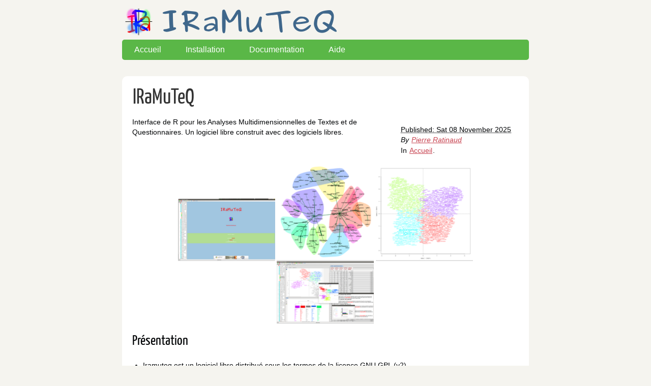

--- FILE ---
content_type: text/html; charset=utf-8
request_url: https://pratinaud.gitpages.huma-num.fr/iramuteq-website/
body_size: 1606
content:
<!DOCTYPE html>
<html lang="fr">
        <head>
                        <meta charset="utf-8" />
                        <meta name="viewport" content="width=device-width, initial-scale=1.0" />
                        <meta name="generator" content="Pelican" />
                        <title>IRaMuTeQ</title>
                        <link rel="stylesheet" href="https://pratinaud.gitpages.huma-num.fr/iramuteq-website/theme/css/main.css" />
    <meta name="description" content="Interface de R pour les Analyses Multidimensionnelles de Textes et de Questionnaires. Un logiciel libre construit avec des logiciels libres...." />
        </head>

        <body id="index" class="home">
                <header id="banner" class="body">
			<a href="https://pratinaud.gitpages.huma-num.fr/iramuteq-website/"><img src="https://pratinaud.gitpages.huma-num.fr/iramuteq-website/images/logo-website.png" alt="" title=""></a>
                        <nav><ul>
                                        <li><a href="/iramuteq-website/">Accueil</a></li>
                                        <li><a href="/iramuteq-website/category/installation.html">Installation</a></li>
                                        <li><a href="/iramuteq-website/category/documentation.html">Documentation</a></li>
                                        <li><a href="/iramuteq-website/category/aide.html">Aide</a></li>
                        </ul></nav>
                </header><!-- /#banner -->
  <section id="content" class="body">
    <article>
      <header>
        <h1 class="entry-title">
          <a href="https://pratinaud.gitpages.huma-num.fr/iramuteq-website/index.html" rel="bookmark"
             title="Permalink to IRaMuTeQ">IRaMuTeQ</a></h1>
      </header>

      <div class="entry-content">
<footer class="post-info">
        <abbr class="published" title="2025-11-08T00:00:00+01:00">
                Published: Sat 08 November 2025
        </abbr>

                <address class="vcard author">
                        By                                 <a class="url fn" href="https://pratinaud.gitpages.huma-num.fr/iramuteq-website/author/pierre-ratinaud.html">Pierre Ratinaud</a>
                </address>
        <p>In <a href="https://pratinaud.gitpages.huma-num.fr/iramuteq-website/category/accueil.html">Accueil</a>.</p>
        
</footer><!-- /.post-info -->        <p>Interface de R pour les Analyses Multidimensionnelles de Textes et de Questionnaires. Un logiciel libre construit avec des logiciels libres. </p>
<p><img alt="iramuteq" src="https://pratinaud.gitpages.huma-num.fr/iramuteq-website/images/iramuteq.png"></p>
<h1>Présentation</h1>
<ul>
    <li>Iramuteq est un logiciel libre distribué sous les termes de la licence GNU GPL (v2).</li>
    <li>Il permet de faire des analyses statistiques sur des corpus texte et sur des tableaux individus/caractères.</li>
    <li>Il repose sur le logiciel R <a href="https://www.r-project.org">(www.r-project.org)</a> et le langage python <a href="https://www.python.org">(www.python.org)</a></li>
</ul>
<h1>Analyses sur des corpus texte</h1>
<ul>
    <li>Iramuteq reproduit la méthode de classification décrite par Reinert (1983, 1991) (Classification Hiérarchique Descendante sur un tableau croisant les formes pleines et des segments de texte);</li>
    <li>Recherche de spécificité à partir de segmentation définie;</li>
    <li>Statistiques textuelles classiques;</li>
    <li>Analyse de similitude sur les formes pleines d'un corpus découpé en segments de texte;</li>
    <li>Consultez la documentation pour connaître toutes les analyses disponibles dans Iramuteq.</li>
</ul>
<h1>Analyses sur des tableaux individus / caractères</h1>
<ul>
    <li>Classification Hiérarchique Descendante avec l'algorithme décrit par Reinert (1983) ;</li>
    <li>Classification Hiérarchique Descendante par matrice des distances;</li>
    <li>Analyse de similitude;</li>
   <li> Description et chi2;</li>
</ul>

<center>
<h3>IRaMuTeQ est développé au sein du <a href="https://www.lerass.com">LERASS</a></h3>
<a href="https://sms.univ-tlse2.fr/"><img src="https://pratinaud.gitpages.huma-num.fr/iramuteq-website/images/logo-lerass.png" width="40%" /></a>


<h3>IRaMuTeQ est soutenu par le <a href="https://sms.univ-tlse2.fr/">Labex SMS</a></h3>
<a href="https://sms.univ-tlse2.fr/"><img src="https://pratinaud.gitpages.huma-num.fr/iramuteq-website/images/logo-sms.jpg" width="30%" align="center"/></a>
</center>
      </div><!-- /.entry-content -->

    </article>
  </section>
                <section id="extras" class="body">
                </section><!-- /#extras -->

                <footer id="contentinfo" class="body">
			<address id="about" class="vcard body">
				<p>IRaMuTeQ (c) 2008-2025 Pierre Ratinaud </p>
                                Proudly powered by <a rel="nofollow" href="https://getpelican.com/">Pelican</a>, which takes great advantage of <a rel="nofollow" href="https://www.python.org/">Python</a>.
                        </address><!-- /#about -->

                </footer><!-- /#contentinfo -->

        </body>
</html>